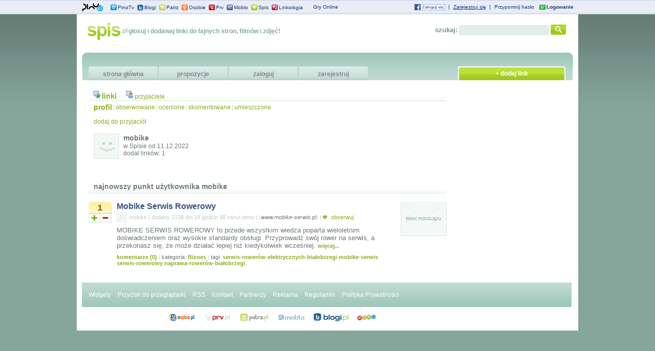

--- FILE ---
content_type: text/html
request_url: http://www.spis.pl/profile/user,mobike
body_size: 5378
content:
<!DOCTYPE html PUBLIC "-//W3C//DTD XHTML 1.0 Strict//EN" "http://www.w3.org/TR/xhtml1/DTD/xhtml1-strict.dtd">
<html xmlns="http://www.w3.org/1999/xhtml" xml:lang="pl" lang="pl">
<head>
	<title>Profil mobike</title>
	<meta http-equiv="Content-Type" content="text/html; charset=utf-8"/>
	<meta http-equiv="Content-Language" content="pl"/>
	<meta name="Description" content="Profil mobike"/>
        <meta name="google-site-verification" content="AkpUdvzq9NPnNeHqLyCUk0gbS4PzIwVzg7gugvFUorc" />
<script type="text/javascript">	
	var js_pinobar_sid = "sps";
	var js_pinobar_token = '<input type="hidden" name="backurl" value="http://www.spis.pl/user-auth/?" /><input type="hidden" name="nexturl" value="" /><input type="hidden" name="sid" value="sps" /><input type="hidden" name="token" value="ec24a7e7bf255a43392153db6271eb6b" />';	
	var js_pinobar_logout = "/user-logout";
	var js_pinobar_forget_password = "http://www.pino.pl/login-passchange";
	var js_pinobar_registration = "/user-register";	
</script>

<script type="text/javascript" src="http://openid.pino.pl/app/static/global/libs/jquery.js"></script>
<script type="text/javascript" src="http://openid.pino.pl/app/static/global/libs/jquery-ui.js"></script>
<script type="text/javascript" src="http://openid.pino.pl/app/static/global/files/pinoBar.js"></script>
<script type="text/javascript" src="http://openid.pino.pl/app/static/global/plugins/jqModal.js"></script>
<script type="text/javascript" src="http://openid.pino.pl/app/static/global/files/messenger.js"></script>	

<style type="text/css" title="stylesheet" media="screen">@import url("http://openid.pino.pl/app/static/global/css/jqModal.css");</style>
	
	<style type="text/css" media="screen">
		@import url('/static/pl/css/main.css');
	</style>
	<script type="text/javascript" src="/static/pl/js/points.js"></script>
	<script type="text/javascript" src="/static/pl/js/topbar.js"></script>	<link rel="shortcut icon" href="/favicon.ico" type="image/x-icon"/>
	<!-- TradeDoubler site verification 1435198 -->
	
<script language="javascript">
	var cName = 'ng4adnetcook';
	var nSrc = 'http://adnet.nuggad.net/rc?nuggn=413847152'
	var na_prof = '';function rC(){if(document.cookie){tV = document.cookie; if(tV.indexOf(cName+"=")!=-1){ p1 = tV.indexOf(cName+"=");p2 = tV.indexOf(",cookEnd");na_prof = tV.slice(p1+cName.length+1,p2);}}}  
	rC();

  function setNuggCookie(N,V,L){now=new Date();tout=new Date(now.getTime()+L*86400000);document.cookie=N+"="+V+",cookEnd;expires="+tout.toGMTString()+";";}; function inNugg() { 
	if (arguments.callee.done) return; arguments.callee.done = true;if (_timer) {clearInterval(_timer);_timer = null;};if( document.createElement && document.childNodes ) {var nSc = document.createElement('script');nSc.setAttribute('src',nSrc);nSc.setAttribute('type','text/javascript');document.getElementsByTagName('head')[0].appendChild(nSc); }};if (document.addEventListener) {document.addEventListener("DOMContentLoaded", inNugg, false);};if (/WebKit/i.test(navigator.userAgent)) {var _timer = setInterval(function() {if (/loaded|complete/.test(document.readyState)) {inNugg();}}, 10);}
	/*@cc_on @*/
	/*@if (@_win32)
		document.write("<script id=__ie_onload defer src=javascript:void(0)><\/script>");
		var script = document.getElementById("__ie_onload");
		script.onreadystatechange = function() {
			if (this.readyState == "complete") {
				inNugg(); // 
			}
		};
	/*@end @*/
	window.onload = inNugg;

</script>
        <script src="//openid.pino.pl/app/static/global/rodo.js"></script>
</head>
<body>

    <noscript><iframe src="//www.googletagmanager.com/ns.html?id=GTM-K2DLWR"
                      height="0" width="0" style="display:none;visibility:hidden"></iframe></noscript>
    <script>(function(w,d,s,l,i){w[l]=w[l]||[];w[l].push({'gtm.start':
                new Date().getTime(),event:'gtm.js'});var f=d.getElementsByTagName(s)[0],
                j=d.createElement(s),dl=l!='dataLayer'?'&l='+l:'';j.async=true;j.src=
                '//www.googletagmanager.com/gtm.js?id='+i+dl;f.parentNode.insertBefore(j,f);
        })(window,document,'script','dataLayer','GTM-K2DLWR');</script>

												<script type="text/javascript" src="http://openid.pino.pl/app/static/global/files/cookie-alert.js"></script> 
<div id="topBar">
    <div class="topBarContainer">
        <div id="topBarLoginBox">
            <form action="https://openid.pino.pl/src/pinologin/" method="post" id="topBarLoginForm">
                <fieldset>
                    <label for="topBarRemember"><a href="https://openid.pino.pl/login/">Bezpieczne logowanie</a></label>	
                    <input type="hidden" name="backurl" value="http://www.spis.pl/user-auth/?" /><input type="hidden" name="nexturl" value="" /><input type="hidden" name="sid" value="sps" /><input type="hidden" name="token" value="ec24a7e7bf255a43392153db6271eb6b" />
                    <input name="remember" id="topBarRemember" value="yes" checked="checked" type="checkbox"/>
                    <label for="topBarRemember" id="topBarRememberLabel">zapamiętaj</label>
                    <label for="topBarEmail" id="topBarEmailLabel">E-mail: </label>
                    <input type="text" name="email" id="topBarEmail" title="Podaj e-mail, na jaki zarejestrowałeś swój paszport"/>
                    <label for="topBarPassword" id="topBarPasswordLabel">Hasło: </label>
                    <input type="password" name="pass" id="topBarPassword" title="Upewnij się, że nikt nie patrzy! ;-)"/>
                    <input class="inputSubmit" type="submit" value="Zaloguj"/>
                </fieldset>
            </form>
        </div>
    </div>
    <div class="hr">&nbsp;</div>
    <div class="topBarContainer">
        <div id="topBarSites">
            <ul>
                <li id="topBarSitesPino"><a href="http://www.pino.pl" title="Pino.pl">Pino.pl</a></li>
                <li id="topBarSitesPinoTv"><a href="http://www.pinotv.pl" title="PinoTv">PinoTv</a></li>
                                                        <li id="topBarSitesBlogi"><a href="http://www.blogi.pl" title="Blogi.pl">Blogi</a></li>
                <li id="topBarSitesPatrz"><a href="http://patrz.pl" title="Patrz.pl">Patrz</a></li>
                <li id="topBarSitesOsobie"><a href="http://osobie.pl" title="Osobie.pl">Osobie</a></li>
                <li id="topBarSitesPrv"><a href="http://www.prv.pl" title="Prv.pl">Prv</a></li>
                <li id="topBarSitesiMoblo"><a href="http://moblo.pl" title="Moblo.pl">Moblo</a></li>
                <li id="topBarSitesSpis"><a href="http://www.spis.pl" title="Spis">Spis</a></li>
                <li id="topBarSitesLinkologia"><a href="http://www.linkologia.pl" title="Linkologia">Linkologia</a></li>
                <li id="topBarSitesGryOnline"><a href="http://pino.pl/gry" title="Gry Online">Gry Online</a></li>
            </ul>
        </div>

        <div id="topBarSignup">
            <ul style="min-width: 320px;">
                                    <li id="topBarSignupLogin"><a href="https://openid.pino.pl/app/konto-logowanie/site,sps" rel="nofollow" title="Zaloguj się" id="pinobarLogin" onclick="return togglebox
                            ('topBarLoginBox');"><strong>Logowanie</strong></a></li>
                    <li id="topBarSignupRemainder"><a href="https://openid.pino.pl/app/konto-haslo/site,sps" rel="nofollow">Przypomnij hasło</a></li>
                    <li class="topBarSignupSeparator">|</li>
                    <li id="topBarSignupRegister"><a href="https://openid.pino.pl/app/konto-rejestracja/site,sps" rel="nofollow">Zarejestruj się</a></li>
                    <li class="topBarSignupSeparator">|</li>
                    <li id="topBarSignupFB"><a rel="nofollow" href="https://openid.pino.pl/app/konto-fb/?forward_url=http://www.spis.pl&begin_url=http://www.spis.pl&sps=xox&auto=1"><img style="margin-top: 1px;" src="/static/pl/i/fbminilogin.png"/></a></li>
                                </ul>
        </div>
    </div>
</div>
   <div id="pinoBar"></div>
   <script> initializePinoBar();</script>
   
<div id="container">
	<div id="header">	 
		<h1>fajne strony, linki, ciekawe stronki, głosowanie na linki</h1>
		<div id="logo"><a href="/" title="linki do fajnych stron filmów zdjęć"><img src="/static/pl/i/logo.gif" alt="linki do fajnych stron filmów zdjęć" class="left" /></a> głosuj i dodawaj linki do fajnych stron, filmów i zdjęć!</div>
		<form id="searchTop" action="/tags-search" method="post">
			<fieldset>
				<label for="tag">szukaj:</label>
				<input type="text" name="tag" id="tag" />
				<input type="image" src="/static/pl/i/s_button.gif" />
			</fieldset>
		</form>

	<div class='center'>
																		<div id='bmone2n-1622.2.1.30'></div>
			</div>
			<div id="menuTopCon">
			<div id="borderLeft">&nbsp;</div>
			<div id="menuTopCenter">
				<ul>
					<li><a title="Ciekawe strony internetowe" href="/">strona główna</a></li>
					<li><a title="Propozycje stron internetowych" href="/stories-upcoming/">propozycje</a></li>
					<li><a title="Logowanie do serwisu" href="/user/">zaloguj</a></li>
					<li><a title="Darmowa rejestracja" href="/user-register">zarejestruj</a></li>					<li id="addLink"><a title="Dodaj ciekawą stronę" href="/story-add/" title="Dodaj link">+ dodaj link</a></li>
				</ul>
			</div>
			<div id="borderRight">&nbsp;</div>
		</div>
	</div>
	



	<div id="mainCenter">


		<div id="menuCenter" class="spaces">
			<ul>
				<li class="active"><img src="/static/pl/i/profile_links.png" alt="linki" /><a href="/profile-watchlist/user,mobike">linki</a></li>
				<li><img src="/static/pl/i/profile_friends.png" alt="przyjaciele" /><a href="/profile-friends/user,mobike">przyjaciele</a></li>
			</ul>
		</div>
		<div id="menuSecond">
			<ul>
				<li class="active"><a href="/profile/user,mobike">profil</a></li>
				<li class="sep">|</li>				<li><a href="/profile-watchlist/user,mobike">obserwowane</a></li>
				<li class="sep">|</li>
				<li><a href="/profile-points/user,mobike">ocenione</a></li>
				<li class="sep">|</li>
				<li><a href="/profile-comments/user,mobike">skomentowane</a></li>
				<li class="sep">|</li>
				<li><a href="/profile-stories/user,mobike">umieszczone</a></li>
			</ul>
		</div>

		<div class="inner" id="friendstatus">
				<a href="/profile-addfriend/user,mobike">dodaj do przyjaciół</a>
		</div>
		
		<div class="profileInfo">
			<img class="left" src="/static/pl/i/noavatar_large.gif" alt="mobike" width="50" height="50" />
			<strong>mobike</strong>
			w Spisie od 11.12.2022<br />
			dodał linków: 1<br /><br />
			<script>getMessengerUser("mobike@pino.pl","mobike","spi","b","0")</script>
		</div>		    	
				<h2>najnowszy punkt użytkownika mobike</h2>
		<div id="posts">			<div class="post">
	<div class="postLeft" id="points_94387">
	<div class="div1" id="points_val_94387">1</div>
	<div class="plus"><a href="/story-addplus/id,94387">+</a></div>
	<div class="minus"><a href="/story-addminus/id,94387">-</a></div>
	</div>
	<div class="postCenter">
		<h3><a title="Mobike Serwis Rowerowy" href="/s/id,94387,Mobike-Serwis-Rowerowy">Mobike Serwis Rowerowy</a> </h3>
		<div class="div2">
			<a title="Mobike Serwis Rowerowy" href="/profile/user,mobike"><img src="/static/pl/i/noavatar.gif" class="left" alt="mobike" title="mobike"/>mobike</a> 
			<span class="sepFree">|</span> 
			dodany 1138 dni 18 godzin 58 minut temu 
			<span class="sepFree">|</span> 
			(<em><script>url('https://www.mobike-serwis.pl','www.mobike-serwis.pl','Mobike Serwis Rowerowy')</script></em>) 
			<span class="sepFree">|</span>
			<a class="std" id="favadd_94387" href="/story-addfav/id,94387" ><img src="/static/pl/i/addfav.gif" alt="Dodaj do obserwowanych" /> obserwuj</a>
			<a class="red" id="favrem_94387" style="display: none" href="/story-removefav/id,94387" ><img src="/static/pl/i/remfav.gif" alt="Usuń z obserwowanych" /> nie obserwuj</a>
		</div>
		<div class="div3">MOBIKE SERWIS ROWEROWY to przede wszystkim wiedza poparta wieloletnim doświadczeniem oraz wysokie standardy obsługi. Przyprowadź swój rower na serwis, a przekonasz się, że może działać lepiej niż kiedykolwiek wcześniej. <strong><a title="Mobike Serwis Rowerowy" href="/story/id,94387,Mobike-Serwis-Rowerowy">więcej...</a></strong></div>
		<div class="div4"><a title="Mobike Serwis Rowerowy" href="/story/id,94387,Mobike-Serwis-Rowerowy">komentarze (0)</a>
			<span class="sepFree">|</span> kategoria: <a href="/stories/cat,9,Biznes">Biznes</a>
			<span class="sepFree">|</span> tagi: <a href="/tags/tag,serwis-rowerów-elektrycznych-białobrzegi">serwis-rowerów-elektrycznych-białobrzegi</a> <a href="/tags/tag,mobike-serwis">mobike-serwis</a> <a href="/tags/tag,serwis-rowerowy">serwis-rowerowy</a> <a href="/tags/tag,naprawa-rowerów-białobrzegi">naprawa-rowerów-białobrzegi</a> 		</div>
	</div>
	<div class="postRight">
		<a title="Mobike Serwis Rowerowy" href="/s/id,94387,Mobike-Serwis-Rowerowy"><img src="/static/pl/i/nothumbnail.gif" alt="Mobike Serwis Rowerowy" title="Mobike Serwis Rowerowy"/></a>
	</div>
	<div class="clear"></div>
</div>		</div>
</div>


<div id='mainRight'>
<div class="advert" style='text-align: center'>
<!-- BBmedia one2many Position: pino.pl(1632) / Pozostale(2) / newbutton 200x100(1) / newbutton 200 x 100 200x100(2) -->
<!-- HowTo: Place this code into the html page there the ad should appear. -->
<div id='bmone2n-1632.2.1.2'></div>
</div></div>

	<ul id="footer">
				<li><a title="Widgety internetowe" href="/site-widgets/">Widgety</a></li>
		<li><a href="/site-buttons/">Przycisk do przeglądarki</a></li>
		<li><a href="/site-rss/" rel="nofollow">RSS</a></li>
                        <li><a title="Badźmy w kontakcie" href="http://grupapino.pl/kontakt/sps">Kontakt</a></li>
        <li><a title="Zaprzyjaźnione strony" href="/site-partners/">Partnerzy</a></li>
                 <li><a title="Niestandardowe formy reklamy" href="http://www.pino.pl/reklama/">Reklama</a></li>
                 <li><a href="http://www.grupapino.pl/pages-regulamin/">Regulamin</a></li>
        <li><a href="http://www.grupapino.pl/pages-polityka/">Polityka Prywatności</a></li>
             </ul>
     <ul id="webFooter">
         <li class="osobie"><a href="http://osobie.pl/members-newusers/page,32" title="Profile">Profile</a></li>
         		<li class="prv"><a href="http://www.prv.pl" title="Domeny">Domeny</a></li>
            <li class="patrz"><a href="http://patrz.pl/galerie/" title="Filmy">Filmy</a></li>
        <li class="moblo"><a href="http://moblo.pl/users/page,32" title="Teksty">Teksty</a></li>
        <li class="blogi"><a href="http://www.blogi.pl/list/page,32" title="Blog">Blog</a></li>
        <li class="xoxo"><a href="http://www.xoxo.pl/pl/index/index/page/32" title="Plotki">Plotki</a></li>
</ul>
</div>
     
<!--/* OpenX Javascript Tag v2.8.10 */-->

<script type='text/javascript'><!--//<![CDATA[
   var m3_u = (location.protocol=='https:'?'https://ox2.sterta.pl/www/delivery/ajs.php':'http://ox2.sterta.pl/www/delivery/ajs.php');
   var m3_r = Math.floor(Math.random()*99999999999);
   if (!document.MAX_used) document.MAX_used = ',';
   document.write ("<scr"+"ipt type='text/javascript' src='"+m3_u);
   document.write ("?zoneid=94");
   document.write ('&amp;cb=' + m3_r);
   if (document.MAX_used != ',') document.write ("&amp;exclude=" + document.MAX_used);
   document.write (document.charset ? '&amp;charset='+document.charset : (document.characterSet ? '&amp;charset='+document.characterSet : ''));
   document.write ("&amp;loc=" + escape(window.location));
   if (document.referrer) document.write ("&amp;referer=" + escape(document.referrer));
   if (document.context) document.write ("&context=" + escape(document.context));
   if (document.mmm_fo) document.write ("&amp;mmm_fo=1");
   document.write ("'><\/scr"+"ipt>");
//]]>--></script><noscript><a href='http://ox2.sterta.pl/www/delivery/ck.php?n=aa3617fd&amp;cb=INSERT_RANDOM_NUMBER_HERE' target='_blank'><img src='http://ox2.sterta.pl/www/delivery/avw.php?zoneid=94&amp;cb=INSERT_RANDOM_NUMBER_HERE&amp;n=aa3617fd' border='0' alt='' /></a></noscript>
<br><!--/* OpenX Javascript Tag v2.8.10 */-->

<script type='text/javascript'><!--//<![CDATA[
   var m3_u = (location.protocol=='https:'?'https://ox2.sterta.pl/www/delivery/ajs.php':'http://ox2.sterta.pl/www/delivery/ajs.php');
   var m3_r = Math.floor(Math.random()*99999999999);
   if (!document.MAX_used) document.MAX_used = ',';
   document.write ("<scr"+"ipt type='text/javascript' src='"+m3_u);
   document.write ("?zoneid=95");
   document.write ('&amp;cb=' + m3_r);
   if (document.MAX_used != ',') document.write ("&amp;exclude=" + document.MAX_used);
   document.write (document.charset ? '&amp;charset='+document.charset : (document.characterSet ? '&amp;charset='+document.characterSet : ''));
   document.write ("&amp;loc=" + escape(window.location));
   if (document.referrer) document.write ("&amp;referer=" + escape(document.referrer));
   if (document.context) document.write ("&context=" + escape(document.context));
   if (document.mmm_fo) document.write ("&amp;mmm_fo=1");
   document.write ("'><\/scr"+"ipt>");
//]]>--></script><noscript><a href='http://ox2.sterta.pl/www/delivery/ck.php?n=a03cad48&amp;cb=INSERT_RANDOM_NUMBER_HERE' target='_blank'><img src='http://ox2.sterta.pl/www/delivery/avw.php?zoneid=95&amp;cb=INSERT_RANDOM_NUMBER_HERE&amp;n=a03cad48' border='0' alt='' /></a></noscript>
<br><!--/* OpenX Javascript Tag v2.8.10 */-->

<script type='text/javascript'><!--//<![CDATA[
   var m3_u = (location.protocol=='https:'?'https://ox2.sterta.pl/www/delivery/ajs.php':'http://ox2.sterta.pl/www/delivery/ajs.php');
   var m3_r = Math.floor(Math.random()*99999999999);
   if (!document.MAX_used) document.MAX_used = ',';
   document.write ("<scr"+"ipt type='text/javascript' src='"+m3_u);
   document.write ("?zoneid=92");
   document.write ('&amp;cb=' + m3_r);
   if (document.MAX_used != ',') document.write ("&amp;exclude=" + document.MAX_used);
   document.write (document.charset ? '&amp;charset='+document.charset : (document.characterSet ? '&amp;charset='+document.characterSet : ''));
   document.write ("&amp;loc=" + escape(window.location));
   if (document.referrer) document.write ("&amp;referer=" + escape(document.referrer));
   if (document.context) document.write ("&context=" + escape(document.context));
   if (document.mmm_fo) document.write ("&amp;mmm_fo=1");
   document.write ("'><\/scr"+"ipt>");
//]]>--></script><noscript><a href='http://ox2.sterta.pl/www/delivery/ck.php?n=aaa430b2&amp;cb=INSERT_RANDOM_NUMBER_HERE' target='_blank'><img src='http://ox2.sterta.pl/www/delivery/avw.php?zoneid=92&amp;cb=INSERT_RANDOM_NUMBER_HERE&amp;n=aaa430b2' border='0' alt='' /></a></noscript>
</body>
</html>


--- FILE ---
content_type: text/css
request_url: http://www.spis.pl/static/pl/css/main.css
body_size: 5327
content:
/* pino bar */
#topBar {font-family:Vardana,sans-serif;font-size:11px;font-style:normal;font-variant:normal;font-weight:normal;line-height:normal;}
#topBar {text-align:center;padding:0px 0 5px 0; width: 100%; border-bottom: 1px solid #CBD5E7; background: #E9EDF5 url('/static/pl/i/top-bar-bg.gif') center bottom repeat-x;}

#topBar .topBarContainer {width: 961px; margin: 0 auto; overflow: hidden; clear: both;}
#topBar .hr {background-color:#C2CCE7;font-size:1px;line-height:1px;height:1px;}
#topBar ul {padding:0;margin:0;}
#topBar form {padding:0;margin:0;}

#topBar #topBarLoginBox {padding:4px 0 3px 0;display:none;}
#topBar #topBarLoginBox form {width:961px;height:20px;}
#topBar #topBarLoginBox fieldset {border:0;padding:0;margin:0;;float:right;}
#topBar #topBarLoginBox fieldset label {color:#333333;line-height:18px;float:left;font-size:11px;font-weight:bold;}
#topBar #topBarLoginBox #topBarPasswordLabel {padding-left:20px;}
#topBar #topBarLoginBox fieldset input {margin:0 5px 0 5px;float:left;border:solid 1px #2A4C9A;width:150px;font-size:12px;padding:1px 2px 2px 2px;}
#topBar #topBarLoginBox fieldset .inputSubmit {margin:0;cursor:pointer;float: left; width: 61px; height: 19px; padding:1px 0 2px 0; background: #2A4C9A url('/static/pl/i/bg-login-submit.gif'); border: 0; color: #fff; font-size: 11px; font-weight: bold;}
#topBar #topBarLoginBox #topBarRemember {width:auto;margin:0 1px 0 5px;padding:0;border:0;height:19px;}
#topBar #topBarLoginBox #topBarRememberLabel {display:block;width:100px;text-align:left;}

#topBar #topBarSites { float: left; width: 660px; margin: 6px 0 0 0;  }
#topBar #topBarSites ul { position:relative;float: right; width: 660px; list-style: none; }
#topBar #topBarSites ul li { float: left; }
#topBar #topBarSites ul li a { padding: 2px 6px 0 14px; text-decoration: none; color: #16387C; font: 10px Arial; }
#topBar #topBarSites ul li#topBarSitesPino a {z-index:10000;text-indent:-9999px;position:absolute;padding: 0px; height:16px;width:42px;background: url('/static/pl/i/small-logo-pino.gif') no-repeat center left;}
#topBar #topBarSites ul li#topBarSitesPinoTv a { margin-left:56px;float: left; height: 13px; background: url('/static/pl/i/small-pinotv2.gif') 0 2px no-repeat; }
#topBar #topBarSites ul li#topBarSitesPinoMail a { float: left; height: 13px; background: url('/static/pl/i/small-poczta.gif') 0 2px no-repeat; }
#topBar #topBarSites ul li#topBarSitesiThink a { float: left; height: 13px; background: url('/static/pl/i/small-ithink.gif') 0 2px no-repeat; }
#topBar #topBarSites ul li#topBarSitesBlogi a { float: left; height: 13px; background: url('/static/pl/i/small-blogi.gif') 0 2px no-repeat; }
#topBar #topBarSites ul li#topBarSitesPatrz a { float: left; height: 13px; background: url('/static/pl/i/small-patrz.gif') 0 2px no-repeat; }
#topBar #topBarSites ul li#topBarSitesOsobie a { float: left; height: 13px; background: url('/static/pl/i/small-osobie.gif') 0 2px no-repeat; }
#topBar #topBarSites ul li#topBarSitesPrv a { float: left; height: 13px; background: url('/static/pl/i/small-prv.gif') 0 2px no-repeat; }
#topBar #topBarSites ul li#topBarSitesiMoblo a { float: left; height: 13px; background: url('/static/pl/i/small-moblo.gif') 0 2px no-repeat; }
#topBar #topBarSites ul li#topBarSitesSpis a { float: left; height: 13px; background: url('/static/pl/i/small-spis.gif') 0 2px no-repeat; }
#topBar #topBarSites ul li#topBarSitesXoxo a { float: left; height: 13px; background: url('/static/pl/i/small-xoxo.gif') 0 2px no-repeat; }
#topBar #topBarSites ul li#topBarSitesLinkologia a { float: left; height: 13px; background: url('/static/pl/i/small-linkologia.gif') 0 2px no-repeat; }

#topBar #topBarSignup {float: right; width: 300px; margin: 6px 0 0 0;text-align:right;}
#topBar #topBarSignup ul {float: right; width: 300px; list-style: none; text-align:right;}
#topBar #topBarSignup ul li {float: right; color: #16387C;}
#topBar #topBarSignup ul li a {padding: 2px 0 0 1px; text-decoration: none; color: #16387C; font: 10px Arial;}
#topBar #topBarSignup ul li#topBarSignupLogin a {font-weight:bold;height: 13px; background: url('/static/pl/i/login.gif') 0 3px no-repeat;padding-left:14px;margin-left:10px;}
#topBar #topBarSignup ul li#topBarSignupRegister a {text-decoration:underline;}
#topBar #topBarSignup ul li.topBarSignupSeparator {padding:0 6px;}
#topBar #topBarSignup ul li#topBarSignupRemainder a {}
#topBar #topBarSignup ul li#topBarSignupLogout a {font-weight:bold;height: 13px; background: url('/static/pl/i/login.gif') 0 3px no-repeat;padding-left:14px;margin-left:10px;}
#topBar #topBarSignup ul li#topBarSignupHello a {text-decoration:underline;}
#topBar #topBarSignup ul li#topBarSignupHello span {font-weight:bold;color:#16387C;font-size:11px;padding:0 0 0 2px;}

/* footer */
ul#footer { width:944px; height:48px; line-height:48px; background-image: url('/static/pl/i/footer_bcg.gif'); background-repeat: repeat-x; clear:both; padding:0 0 0 13px; }
ul#footer li { display:inline; }
ul#footer li.homepagelink img { position: relative; top: 4px; }
ul#footer li a { color:#FFFFFF; margin-right:10px; }

ul#webFooter {height: 16px; padding: 10px 0; margin: 0 auto; list-style-type: none; width: 630px; background-color: #ffffff; }
ul#webFooter li {float: left; padding-right: 10px;}
ul#webFooter li.osobie {background: transparent url('/static/pl/i/web-osob.png') no-repeat 0 0; width: 61px; height: 20px;}
ul#webFooter li.ithink {background: transparent url('/static/pl/i/web-ithi.png') no-repeat 0 0; width: 44px; height: 20px;}
ul#webFooter li.patrz {background: transparent url('/static/pl/i/web-patr.png') no-repeat 0 0; width: 64px; height: 20px;}
ul#webFooter li.blogi {background: transparent url('/static/pl/i/web-blog.png') no-repeat 0 0; width: 74px; height: 20px;}
ul#webFooter li.prv {background: transparent url('/static/pl/i/web-prv.png') no-repeat 0 0; width: 59px; height: 20px;}
ul#webFooter li.moblo {background: transparent url('/static/pl/i/web-mobl.png') no-repeat 0 0; width: 61px; height: 20px;}
ul#webFooter li.chillcafe {background: transparent url('/static/pl/i/web-chillcafe.png') no-repeat 0 0; width: 65px; height: 20px; display:none; }
ul#webFooter li.xoxo {background: transparent url('/static/pl/i/web-xoxo.png') no-repeat 0 0; width: 45px; height: 20px;}
ul#webFooter li.linkologia {background: transparent url('/static/pl/i/web-link.png') no-repeat 0 0; width: 53px; height: 20px;}
ul#webFooter li a {width: 100%; height: 100%; display: block; text-indent: -5000px;}

/* common elements definitions */
body { margin:0; font-size:12px; font-family: Arial, Verdana, sans-serif; background-color:#86A69C; background-image: url('/static/pl/i/body_bcg.gif'); background-repeat: repeat-x; color:#6F7879; }
h1 { display: none; }
h2 { padding: 10px 0 0 0; margin: 0; }
h3, ul, form { padding:0;margin:0; }
table { margin: 0; padding: 0; border-spacing: 0; }
fieldset, a img { border:0;	padding:0; margin:0; }
a, .post .postCenter .div2 .std { color:#8BAC1E; margin:0; padding:0; text-decoration:none; }

ul li {	margin:0; padding:0; list-style-type:none; }
ul li a { margin:0; padding:0; text-decoration:none; }
ul li a:hover { text-decoration:none; }

code, pre {display: block; font-size: 14px; padding: 10px; margin: 0 10px; border: 3px solid #004a73; background-color: #8eabff}
code {margin-top: 10px}
pre {border: 1px solid #004a73; background-color: #b1b1ff; white-space: normal}
code pre {border-color: #d4e3ff; background-color: #b1c7ff; white-space: normal}

/* common classes and containers */
.error { clear: both; padding: 5px; border: 2px solid #960000; background-color: #dc0000; font-weight: bold; color: #ffffff; margin: 10px 0; }
.formerror {font-weight: bold; color: #dc0000}
.advert { clear: both; text-align: center; margin: 0 auto; padding: 5px 0; }
.advert * { margin: 0 auto !important; }
.textadvert { clear: both; text-align: center; margin: 0 auto; padding: 5px 0; font-size: 11px; }
.sepFree { color:#B8D7CD; }
.infobox { width: 190px; background-color: #E5EDC1; border: solid 1px #a1c81e; padding: 5px; margin: 5px; opacity: .5; filter: alpha(opacity=50); }

#container { margin:0 auto; width:960px; border:solid 10px #FFFFFF; background-color:#FFFFFF; position: relative; }
#header { width:960px; clear:both;}

#mainCenter { width:720px; float:left; overflow:hidden; min-height:350px;}
#halfCenter { width:500px; float:left; overflow:hidden; min-height:350px; }
#mainCenter2 { width:960px; float:left; overflow:hidden; min-height:350px; }
#mainRight { width:210px; padding:20px 15px 0 15px; float:right; overflow:hidden; }

.left { float:left; }
.right { float:right; }
.center { text-align:center; }
.clear { clear:both; }
.inner { margin:10px 0 16px 23px; color:#6F7879; clear:both; }

/* forms */
form fieldset textarea { color:#6F7879; border-top:solid 2px #C5C5C5; border-right:solid 1px #C3C1C2; border-bottom:solid 1px #DEDEDE; border-left:solid 2px #C3C1C2; margin:0; }
form fieldset select { margin:0; width: 300px;}
form fieldset input[type=button], form fieldset input[type=submit] {font-size: 18px; border: 0; color:#435E8A; background: url('/static/pl/i/button.png'); width: 111px; height: 32px;}
form fieldset input[type=text], form fieldset input[type=password], form fieldset input[type=file] { width:300px; margin:0; color:#6F7879; border-top:solid 2px #C5C5C5; border-right:solid 1px #C3C1C2; border-bottom:solid 1px #DEDEDE; border-left:solid 2px #C3C1C2; }

form.shortInputs fieldset select { margin:0; width: 150px;}
form.shortInputs fieldset input[type=text], form.shortInputs fieldset input[type=password], form.shortInputs fieldset input[type=file] { width:150px; margin:0; color:#6F7879; border-top:solid 2px #C5C5C5; border-right:solid 1px #C3C1C2; border-bottom:solid 1px #DEDEDE; border-left:solid 2px #C3C1C2; }

form fieldset label { font-size:13px; color:#6F7879; font-weight:bold; }
form fieldset label span { font-size:11px; color:#A7B5B6; font-weight:normal; }
form fieldset legend { height:30px; line-height:32px; font-size:14px; font-weight:bold; color:#6F7879; margin-left: 8px; clear:both; }

.actionFooter { height:32px; background-color:#F4F9F7; padding:11px 10px 11px 15px; }
.actionFooter a { color:#435E8A; font-size:11px; text-decoration:underline; font-weight:bold; }

/* logo and search */
div#logo { height:60px; width:650px; padding:5px 0 0 10px; float:left; line-height:36px; color:#87A89E; font-weight:bold; }

form#searchTop { height:60px; width:270px; padding:5px 0 0 30px; float:right; }
form#searchTop fieldset label {	color:#77958C; font-weight:bold; }
form#searchTop fieldset input[type=text] { background-color:#E1EEEA; border:0; height:16px; padding:2px; width:172px; }
form#searchTop fieldset input[type=image] {	top: 5px; position: relative; }

#menuTopCon { clear:both; }
#menuTopCon #borderLeft, #menuTopCon #borderRight {	background-repeat: no-repeat; background-position: left; height:54px; width:13px; float:left; }
#menuTopCon #borderLeft { background-image: url('/static/pl/i/menu-top_bck_left.gif'); }
#menuTopCon #borderRight { background-image: url('/static/pl/i/menu-top_bck_right.gif'); }
#menuTopCon #menuTopCenter { height:54px; width:934px; float:left; background-image: url('/static/pl/i/menu-top_bck_center.gif');	background-repeat: repeat-x; }

#menuTopCon #menuTopCenter ul { float:left; margin-top:27px; }
#menuTopCon #menuTopCenter ul li { width:135px; height:24px; padding-top:3px; float:left; margin-right:2px; background-image: url('/static/pl/i/menu-top_li.gif'); background-repeat: no-repeat; background-position:top left; line-height:24px; text-align: center; }
#menuTopCon #menuTopCenter ul li img { vertical-align: middle; padding-right: 3px; }
#menuTopCon #menuTopCenter ul li a { color:#858687; width:135px; height:24px; font-weight:bold; }
#menuTopCon #menuTopCenter ul li.active { background-image: url('/static/pl/i/menu-top_li_active.gif'); }
#menuTopCon #menuTopCenter ul li.active a {	color:#8BAC1E; }
#menuTopCon #menuTopCenter ul li#addLink { background: url('/static/pl/i/button_green.png'); display: block; padding: 0; width: 210px; height: 27px; position: absolute; left: 735px; }
#menuTopCon #menuTopCenter ul li#addLink a { width: 100%; height: 100%; display: block; text-align: center; font-weight: bold; color: #ffffff; padding-top: 2px; }

.commonBox { border:solid 6px #E1EEEA; margin-bottom:10px; background-color:#F4F9F7; color:#77958C; }
.commonBox a { color:#77958C; }
.commonBox h2 { color:#FFFFFF; background-image: url('/static/pl/i/common-box_head.gif'); background-repeat: repeat-x; height:18px; line-height:18px; font-weight:bold; padding: 0; margin: 0; padding-left:6px; font-size:12px; }

#mainCenter h2, #halfCenter h2 { background-image: url('/static/pl/i/menu-center_bcg.gif'); background-repeat: repeat-x; background-position:bottom left; height:21px; margin:0 7px 0 13px; height:30px; line-height:32px; font-size:14px; font-weight:bold; color:#6F7879; padding-left:10px; clear:both;	}
#mainCenter2 h2 { background-image: url('/static/pl/i/menu-center_bcg.gif'); background-repeat: repeat-x; background-position:bottom left; height:30px; line-height:32px; font-size:14px; font-weight:bold; color:#6F7879; padding-left:10px; margin:0 13px 0 13px; clear:both; }

/* pager */
#pager { margin:8px; text-align:center; height:20px; }
#pager a { color:#6F7879; height:18px; line-height:18px; padding:1px 4px 1px 4px; min-width:12px; }
#pager .elem { background-color:#EBF2F4; border:solid 1px #EBF2F4; }
#pager .current { background-color:#EBF2F4;	border:solid 1px #B3DDEC; }
#pager .off { background-color:#F3F7F8;	border:solid 1px #F3F7F8; color:#BECEC1; }

/* main menus */
#menuCenter { background-image: url('/static/pl/i/menu-center_bcg.gif'); background-repeat: repeat-x; background-position:bottom left; height:21px; padding:20px 0 0 8px; margin:0 7px 0 13px; clear: both; }
#menuCenter ul li { float:left; line-height:21px; color:#6F7879; }
#menuCenter ul li a { color:#8BAC1E; padding:0 2px 0 2px; }
#menuCenter ul .active a { font-weight:bold; font-size:14px; }
#menuCenter ul .sep { color:#B8D7CD; margin: 0 3px; }

#menuSecond { width: 100%; height:21px; padding:0 100px 0 8px; margin:0 7px 0 13px; clear: both; }
#menuSecond ul li { float:left; line-height:21px; color:#6F7879; }
#menuSecond ul li a { color:#8BAC1E; padding:0 2px 0 2px; }
#menuSecond ul .active a { font-weight:bold; font-size:14px; }
#menuSecond ul .sep { color:#B8D7CD; }

#mainCenter2 #menuCenter, #mainCenter2 #menuSecond { margin:0 13px 10px 13px; }

/* profileInfo */
div.profileInfo { margin:10px 0 16px 23px; padding-bottom: 2px; color:#6F7879; clear:both; }
div.profileInfo img { margin-right:8px; }
div.profileInfo strong { font-weight:bold; font-size:14px; line-height:18px; display: block; }

/* stories */
#posts { margin:0 7px 0 13px; padding:16px 0 16px 0; }
.post { clear:both; padding-bottom:16px; }
.post .postLeft { width:45px; padding-right:10px; float:left; }
.post .postLeft .div1 { width:45px; height:23px; background-image: url('/static/pl/i/post_image_1.gif'); background-position:top left; text-align:center; line-height:23px; font-size:16px;	font-weight:bold; color:#7C5205; }
.post .postLeft .plus { width:22px; height: 18px; float:left; background-image: url('/static/pl/i/post_image_2.gif'); }
.post .postLeft .minus { width:23px; height: 18px; float:right; background-image: url('/static/pl/i/post_image_3.gif'); }
.post .postLeft .plus a, .post .postLeft .minus a { display: block; text-indent: -2000px; height: 100%; }
.post .postLeft .plus-inactive { width:22px; height: 18px; float:left; background-image: url('/static/pl/i/post_image_2_off.gif');display: block; text-indent: -2000px; }
.post .postLeft .minus-inactive { width:23px; height: 18px; float:right; background-image: url('/static/pl/i/post_image_3_off.gif'); display: block; text-indent: -2000px; }
.post .postCenter { width:545px; float:left; }
.post .postCenter h3 { color:#375382; font-size:16px; font-weight:bold; }
.post .postCenter h3 a { color:#375382; }
.post .postCenter h3 strong { font-size: 11px; margin: 5px 0; color:#8BAC1E; font-weight:bold; }
.post .postCenter h3 strong a { color:#8BAC1E; font-weight:bold; }
.post .postCenter .div2 { color:#BECEC1; line-height:20px; font-size: 11px; padding:2px 0 3px; }
.post .postCenter .div2 a { color:#BECEC1; }
.post .postCenter .div2 em a { color:#6F7879; }
.post .postCenter .div2 .red { color: #d01111; margin: 0; padding: 0; text-decoration: none; }
.post .postCenter .div2 img { margin-right:4px; }
.post .postCenter .div3 { color:#6F7879; font-size: 13px; margin: 5px 0; }
.post .postCenter .div3 strong { font-size: 11px; margin: 5px 0; color:#8BAC1E; font-weight:bold; }
.post .postCenter .div4 { color:#6F7879; padding-top:4px; font-size:11px; }
.post .postCenter .div4 a { color:#8BAC1E; font-weight:bold; }
.post .postRight { width:90px; padding-left:10px; float:left; }

/* frame */
#frameContainer { margin:0 auto; width:960px; height: 75px; border:solid 10px #FFFFFF; background-color:#FFFFFF; position: relative; }
#frameNav { width:300px; float:right; text-align:center;}
#frameNav div.frameLink { width: 140px; }
#frameNav div#frameClose { padding-bottom: 10px; float:right; width: 20px; text-align:right; }
#framePost { margin:0 7px 0 13px; padding:0; clear:none; }
#frameLogo { float:left; width: 95px; }
#framePost .postCenter { width:495px; }

/* comments */
#comments { padding:8px 7px 6px 13px; overflow:hidden; }
#comments .comment { background-color:#F4F9F7; clear:both; padding:6px 8px 8px 8px; border-bottom:solid 1px #E1EEEA; overflow:hidden; }
#comments .comment .div1 { color:#375382; font-size:11px; line-height:20px; float: left; }
#comments .comment .div1 a { color:#375382; }
#comments .comment .div1 img { margin-right:4px; }
#comments .comment .div2 { clear: both; color:#959C9D; padding:8px 0 8px 0; }
#comments .comment span.commentpts {font-weight: bold; color: #8bac1e; }

/* right menu */
#categoryBox {	padding: 8px 12px 8px 12px; }
#categoryBox ul li { list-style-type: circle; margin-left: 14px; }
#categoryBox ul li a { font-weight: bold; color: #77958C; }
#categoryBox ul li ul {	display: none; }
#categoryBox ul li ul li a { font-weight: normal; }
#categoryBox ul li a.toggle { color:#8bac1e; font-size: 10px; margin-left: 5px; }

#tagBox { color: #93B6AB; padding: 10px 6px 10px 6px; text-align: center; line-height: 20px; }

#mostActiveBox { padding: 10px 0 0 10px; }
#mostActiveBox ul li { line-height: 20px; font-weight: bold; padding: 2px 0 3px 0; }
#mostActiveBox .lh19 { line-height: 19px; }
#mostActiveBox ul li a img { margin-right: 5px; }
#mostActiveBox a#moreRanks { float: right; width: 55px; height: 19px; background-color: #A1C81E; text-align: center; font-weight: bold; color: #ffffff; }

/* one-time used */
table#rank { width:95%; color:#858687; margin:8px 13px 6px 13px; }
table#rank tr { line-height:28px; text-align:center; }
table#rank tr.on { background-color:#F5F9F8; }
table#rank tr th { line-height:16px; border-bottom:solid 1px #E1EEEA; }
table#rank tr td {	border-bottom:solid 1px #E1EEEA; }
table#rank tr td a { color:#375382; font-weight:bold; text-align:left; }
table#rank tr td img { margin:4px 6px 4px 4px; }

#register {	width:50%; float:left; }
#ans { font-weight: bold; width: 100%; background-color: #99ff33; color: #000000; padding: 3px; text-align: center; display: none; }
#sort {	width: 100%; margin-top: 3px; margin-bottom:10px; color:#6F7879; clear: both; text-align: right; }
#sort a.active { font-weight: bold; }
input#captcha { width: 90px; }
input#fname { width: 250px; }

.spaces ul li { padding-right: 15px; }
ul.inner li { list-style-type: disc; }
.widgetexample { overflow:hidden; background-color: #eeeeee; border: 1px solid #000000; padding: 10px 3px; }
.widgetexample img { vertical-align:middle; }

#pluslist, #minuslist {	margin-bottom: 15px; }
#pluslist li, #minuslist li { margin:10px 0 16px 23px; display: inline; }
#pluslist li img, #minuslist li img { position: relative; left: -3px; top: 5px; }
#pluslist li a { color: #8bac1e; }
#minuslist li a { color: #d01111; }

ul#formInfo { float:right; width:25%; }
ul#formInfo li { padding: 10px; }
ul#registerSites { float:right; width: 25%;}
ul#registerSites li { padding: 20px; border-bottom: 1px solid #669999; display: block; text-align: center;}


--- FILE ---
content_type: application/javascript
request_url: http://www.spis.pl/static/pl/js/topbar.js
body_size: 217
content:

function togglebox(id){
	if(document.getElementById){
		if(document.getElementById(id).style.display == "block"){
			document.getElementById(id).style.display = "none";
		}else{
			document.getElementById(id).style.display = "block";
		}
	}else if(document.all){
		if(document.all[id].style.display == "block"){
			document.all[id].style.display = "none";
		}else{
			document.all[id].style.display = "block";
		}
	}else if(document.layers){
		if(document.layers[id].display == "block"){
			document.layers[id].display = "none";
		}else{
			document.layers[id].display = "block";
		}
	}
	return false;
}
